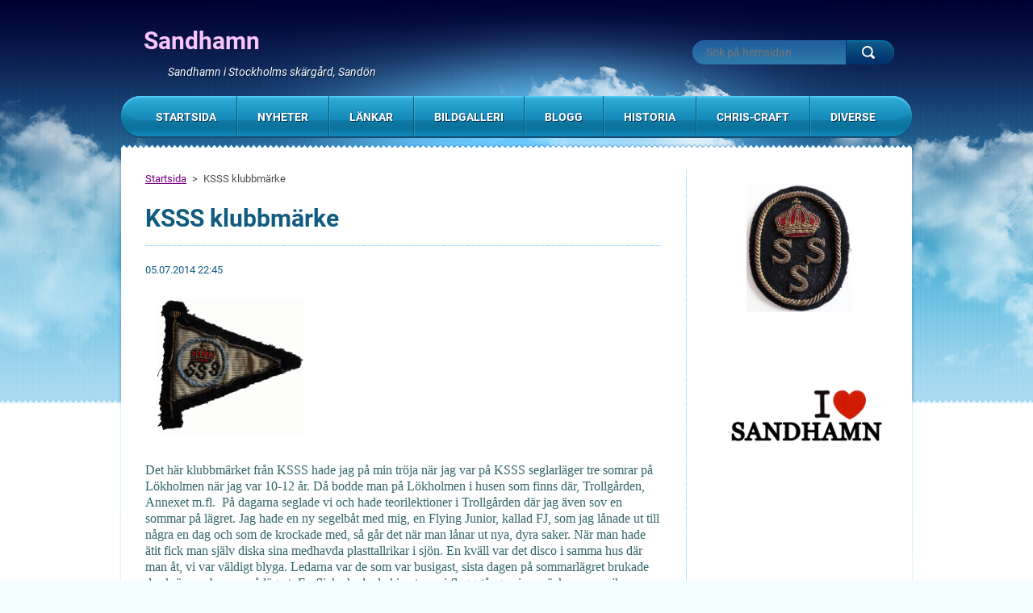

--- FILE ---
content_type: text/html; charset=UTF-8
request_url: https://www.sandhamn.org/news/ksss-klubbmarke/
body_size: 5648
content:
<!DOCTYPE html>
<!--[if lt IE 7]> <html class="lt-ie10 lt-ie9 lt-ie8 lt-ie7" lang="sv"> <![endif]-->
<!--[if IE 7]>    <html class="lt-ie10 lt-ie9 lt-ie8" lang="sv"> <![endif]-->
<!--[if IE 8]>    <html class="lt-ie10 lt-ie9" lang="sv"> <![endif]-->
<!--[if IE 9]>    <html class="lt-ie10" lang="sv"> <![endif]-->
<!--[if gt IE 9]><!-->
<html lang="sv">
<!--<![endif]-->
    <head>
        <base href="https://www.sandhamn.org/">
  <meta charset="utf-8">
  <meta name="description" content="">
  <meta name="keywords" content="">
  <meta name="generator" content="Webnode">
  <meta name="apple-mobile-web-app-capable" content="yes">
  <meta name="apple-mobile-web-app-status-bar-style" content="black">
  <meta name="format-detection" content="telephone=no">
    <meta name="google-site-verification" content="95YGjbKGG6-BE4L-ZVzaeQIk5PUxoro3wUO4v_zmwoM">
  <link rel="icon" type="image/svg+xml" href="/favicon.svg" sizes="any">  <link rel="icon" type="image/svg+xml" href="/favicon16.svg" sizes="16x16">  <link rel="icon" href="/favicon.ico">  <link rel="stylesheet" href="https://www.sandhamn.org/wysiwyg/system.style.css">
<link rel="canonical" href="https://www.sandhamn.org/news/ksss-klubbmarke/">
<script type="text/javascript">(function(i,s,o,g,r,a,m){i['GoogleAnalyticsObject']=r;i[r]=i[r]||function(){
			(i[r].q=i[r].q||[]).push(arguments)},i[r].l=1*new Date();a=s.createElement(o),
			m=s.getElementsByTagName(o)[0];a.async=1;a.src=g;m.parentNode.insertBefore(a,m)
			})(window,document,'script','//www.google-analytics.com/analytics.js','ga');ga('create', 'UA-797705-6', 'auto',{"name":"wnd_header"});ga('wnd_header.set', 'dimension1', 'W1');ga('wnd_header.set', 'anonymizeIp', true);ga('wnd_header.send', 'pageview');var pageTrackerAllTrackEvent=function(category,action,opt_label,opt_value){ga('send', 'event', category, action, opt_label, opt_value)};</script>
  <link rel="alternate" type="application/rss+xml" href="https://sandhamn.org/rss/all.xml" title="">
<!--[if lte IE 9]><style type="text/css">.cke_skin_webnode iframe {vertical-align: baseline !important;}</style><![endif]-->
        <meta http-equiv="X-UA-Compatible" content="IE=edge" />
        <title>KSSS klubbmärke :: Sandhamn</title>
        <meta name="viewport" content="width=1000" />
        <link rel="stylesheet" href="https://d11bh4d8fhuq47.cloudfront.net/_system/skins/v3/50001124/css/style.css" />
    
				<script type="text/javascript">
				/* <![CDATA[ */
					
					if (typeof(RS_CFG) == 'undefined') RS_CFG = new Array();
					RS_CFG['staticServers'] = new Array('https://d11bh4d8fhuq47.cloudfront.net/');
					RS_CFG['skinServers'] = new Array('https://d11bh4d8fhuq47.cloudfront.net/');
					RS_CFG['filesPath'] = 'https://www.sandhamn.org/_files/';
					RS_CFG['filesAWSS3Path'] = 'https://5b38e772d7.clvaw-cdnwnd.com/bcd8570cb354b1bce64275848bcf6b9f/';
					RS_CFG['lbClose'] = 'Stäng';
					RS_CFG['skin'] = 'default';
					if (!RS_CFG['labels']) RS_CFG['labels'] = new Array();
					RS_CFG['systemName'] = 'Webnode';
						
					RS_CFG['responsiveLayout'] = 0;
					RS_CFG['mobileDevice'] = 0;
					RS_CFG['labels']['copyPasteSource'] = 'Läs mer:';
					
				/* ]]> */
				</script><script type="text/javascript" src="https://d11bh4d8fhuq47.cloudfront.net/_system/client/js/compressed/frontend.package.1-3-108.js?ph=5b38e772d7"></script><style type="text/css"></style></head>
    <body>    <div id="siteBg"><div id="headBg">
        <div id="site">

            <!-- HEADER -->
            <div id="header">
                <div id="logoZone">
                    <div id="logo"><a href="home/" title="Gå till startsidan."><span id="rbcSystemIdentifierLogo">Sandhamn</span></a></div>                    <div id="moto"><span id="rbcCompanySlogan" class="rbcNoStyleSpan">Sandhamn i Stockholms skärgård, Sandön</span></div>
                </div>
            </div>
            <!-- /HEADER -->

            <div class="cleaner"><!-- / --></div>

            <!-- MAIN -->
            <div id="main">
                <div id="mainLine">
                    <div id="mainContent">
                        <!-- NAVIGATOR -->
                        <div id="pageNavigator" class="rbcContentBlock">            <div id="navizone">            <a class="navFirstPage" href="/home/">Startsida</a>        <span><span> &gt; </span></span>          <span id="navCurrentPage">KSSS klubbmärke</span>                       </div>        <div class="cleaner"><!-- / --></div>            </div>                        <!-- /NAVIGATOR -->
                        <!-- CONTENT -->
                        <div class="content">
                            

    
		
        <div class="box">
            <h1>KSSS klubbmärke</h1>
            <div class="articleDetail"> 
                <ins>05.07.2014 22:45</ins>    
              	<p><img alt="" height="737" id="laj7ugn" src="https://5b38e772d7.clvaw-cdnwnd.com/bcd8570cb354b1bce64275848bcf6b9f/200011301-c414ac608a/DSC00227 kopia2.jpg" style="height: 168px;" width="182"></p>
<p><span style="color:#336666;"><span style="font-size: 16px;"><span style="font-family: comic sans ms,cursive;">Det här klubbmärket från KSSS hade jag på min tröja när jag&nbsp;var på KSSS seglarläger tre somrar på Lökholmen när jag var 10-12 år. Då bodde man på Lökholmen i husen som finns där, Trollgården, Annexet m.fl.&nbsp;&nbsp;På dagarna seglade vi och hade teorilektioner i Trollgården där jag även sov&nbsp;en sommar på lägret. Jag hade en ny segelbåt med mig, en Flying Junior, kallad FJ, som jag lånade ut till några en dag och som de krockade med, så går det när man lånar ut nya, dyra saker. När man hade ätit fick man själv diska sina medhavda plasttallrikar i sjön. En kväll var det disco i samma hus där man åt, vi var väldigt blyga.&nbsp;Ledarna var de som var busigast, sista dagen på sommarlägret brukade de skrämma barnen på lägret. En flicka hade de hissat upp i flaggstången i sovsäcken, en pojke kastade de i sjön, en flicka som hade långt hår klippte de av håret på. När jag sov i Annexet knöt&nbsp;de ihop lakanen i min säng så det inte gick att krypa ner, även&nbsp;kallat bädda säck&nbsp;och så la de grodor i sängen. Jag tycker dock fortfarande om att åka över till Lökholmen.</span></span></span></p>
<p><span style="color:#336666;"><span style="font-size: 16px;"><span style="font-family: comic sans ms,cursive;"><em>Camilla</em></span></span></span></p>
      								      		
              	<div class="cleaner"><!-- / --></div>
            </div>
            
            <div class="social"><div class="rbcBookmarks"><div id="rbcBookmarks200000170"></div></div>
		<script type="text/javascript">
			/* <![CDATA[ */
			Event.observe(window, 'load', function(){
				var bookmarks = '<div style=\"float:left;\"><div style=\"float:left;\"><iframe src=\"//www.facebook.com/plugins/like.php?href=https://www.sandhamn.org/news/ksss-klubbmarke/&amp;send=false&amp;layout=button_count&amp;width=125&amp;show_faces=false&amp;action=like&amp;colorscheme=light&amp;font&amp;height=21&amp;appId=397846014145828&amp;locale=sv_SE\" scrolling=\"no\" frameborder=\"0\" style=\"border:none; overflow:hidden; width:125px; height:21px; position:relative; top:1px;\" allowtransparency=\"true\"></iframe></div><div style=\"float:left;\"><a href=\"https://twitter.com/share\" class=\"twitter-share-button\" data-count=\"horizontal\" data-via=\"webnode\" data-lang=\"en\">Tweet</a></div><script type=\"text/javascript\">(function() {var po = document.createElement(\'script\'); po.type = \'text/javascript\'; po.async = true;po.src = \'//platform.twitter.com/widgets.js\';var s = document.getElementsByTagName(\'script\')[0]; s.parentNode.insertBefore(po, s);})();'+'<'+'/scr'+'ipt></div> <div class=\"addthis_toolbox addthis_default_style\" style=\"float:left;\"><a class=\"addthis_counter addthis_pill_style\"></a></div> <script type=\"text/javascript\">(function() {var po = document.createElement(\'script\'); po.type = \'text/javascript\'; po.async = true;po.src = \'https://s7.addthis.com/js/250/addthis_widget.js#pubid=webnode\';var s = document.getElementsByTagName(\'script\')[0]; s.parentNode.insertBefore(po, s);})();'+'<'+'/scr'+'ipt><div style=\"clear:both;\"></div>';
				$('rbcBookmarks200000170').innerHTML = bookmarks;
				bookmarks.evalScripts();
			});
			/* ]]> */
		</script>
		</div>			
            <div class="back"><a href="archive/news/">Tillbaka</a></div>
        </div>
      
    	
		
        <div class="cleaner"><!-- / --></div>

                            </div>
                        <!-- /CONTENT -->
                        <div class="cleaner"><!-- / --></div>
                    </div>
                    <!-- SIDEBAR -->
                    <div id="sidebar">
                                                

        <div class="box wsw">

    <p style="text-align: center;"><img alt="" height="369" id="kthszym" src="https://5b38e772d7.clvaw-cdnwnd.com/bcd8570cb354b1bce64275848bcf6b9f/200015549-d91efda18e/DSC00234 kopia2x.jpg" style="height: 160px;" width="130"></p>


            <div class="cleaner"><!-- / --></div>
        </div>      
        <div class="cleaner"><!-- / --></div>

    

        <div class="box wsw">

    <p style="text-align: center;"><img alt="" height="355" id="bqq4alk" src="https://5b38e772d7.clvaw-cdnwnd.com/bcd8570cb354b1bce64275848bcf6b9f/200016397-2aa3e2b9de/SANDHAMN.gif" style="height: 91px;" width="208"></p>
<p>&nbsp;&nbsp;&nbsp;&nbsp;&nbsp;&nbsp;&nbsp;&nbsp;&nbsp;&nbsp;&nbsp;&nbsp;</p>
<p align="left">&nbsp;</p>
<p>&nbsp;</p>


            <div class="cleaner"><!-- / --></div>
        </div>      
        <div class="cleaner"><!-- / --></div>

                            <div class="cleaner"><!-- / --></div>
                    </div>
                    <!-- /SIDEBAR -->
                    <hr class="cleaner" />
                </div>
            </div>
            <!-- MAIN -->

            <div class="cleaner"><!-- / --></div>

            <!-- MENU -->
            

    
            <!-- MENU -->
            <div class="menuZone">       
            
    <ul class="menu">
	<li class="first">
  
        <a href="/home/">
    
        <span>Startsida</span>
      
    </a>
  
    </li>
	<li>
  
        <a href="/nyheter/">
    
        <span>Nyheter</span>
      
    </a>
  
    
	<ul class="level1">
		<li class="first last">
  
        <a href="/nyheter/camilla-kor-en-aquador-21/">
    
        <span>Camilla kör en Aquador 21</span>
      
    </a>
  
    </li>
	</ul>
	</li>
	<li>
  
        <a href="/lankar/">
    
        <span>Länkar</span>
      
    </a>
  
    </li>
	<li>
  
        <a href="/bildgalleri/">
    
        <span>Bildgalleri</span>
      
    </a>
  
    </li>
	<li>
  
        <a href="/blogg/">
    
        <span>Blogg</span>
      
    </a>
  
    
	<ul class="level1">
		<li class="first last">
  
        <a href="/blogg/karta/">
    
        <span>Karta</span>
      
    </a>
  
    </li>
	</ul>
	</li>
	<li>
  
        <a href="/historia/">
    
        <span>Historia</span>
      
    </a>
  
    
	<ul class="level1">
		<li class="first">
  
        <a href="/historia/sandhamn-forr/">
    
        <span>Sandhamn förr</span>
      
    </a>
  
    </li>
		<li class="last">
  
        <a href="/historia/sandhamn-idag/">
    
        <span>Sandhamn idag</span>
      
    </a>
  
    </li>
	</ul>
	</li>
	<li>
  
        <a href="/chris-craft/">
    
        <span>Chris-Craft</span>
      
    </a>
  
    
	<ul class="level1">
		<li class="first">
  
        <a href="/journalistik/">
    
        <span>Info</span>
      
    </a>
  
    </li>
		<li>
  
        <a href="/mail/">
    
        <span>Mail</span>
      
    </a>
  
    </li>
		<li class="last">
  
        <a href="/mail/forslund-marin-ab/">
    
        <span>Owe Forslund Marine </span>
      
    </a>
  
    </li>
	</ul>
	</li>
	<li class="last">
  
        <a href="/karta/karta/">
    
        <span>Diverse</span>
      
    </a>
  
    
	<ul class="level1">
		<li class="first">
  
        <a href="/karta/karta/vandra-runt-sandon/">
    
        <span>Vandra runt Sandön</span>
      
    </a>
  
    </li>
		<li>
  
        <a href="/karta/karta/viveka-sten/">
    
        <span>Viveca Stens böcker om Sandhamn</span>
      
    </a>
  
    </li>
		<li>
  
        <a href="/karta/karta/she-captain/">
    
        <span>She Captain</span>
      
    </a>
  
    </li>
		<li>
  
        <a href="/karta/karta/ovrigt/">
    
        <span>Gålöbasen, Veteranflottiljen</span>
      
    </a>
  
    </li>
		<li>
  
        <a href="/karta/karta/venedig/">
    
        <span>Venedig</span>
      
    </a>
  
    </li>
		<li class="last">
  
        <a href="/militara-fartyg/">
    
        <span>Militära fartyg</span>
      
    </a>
  
    </li>
	</ul>
	</li>
</ul>
    
            </div>
            <!-- /MENU -->

    			
            <!-- /MENU -->

            <!-- FULTEXT FORM -->
            
    
        <div id="fulltextForm">                
    
    <form action="/search/" method="get" id="fulltextSearch">       
    
        <div class="clearfix">
            <input id="fulltextSearchText" type="text" name="text" value="" placeholder="Sök på hemsidan">
            <button id="fulltextSearchButton" type="submit" class="ir">Sök</button>
        </div>   

    </form>
    
        </div>  
	
                <!-- /FULTEXT FORM -->

            <!-- LANG -->
            <div id="lang"><div id="languageSelect"></div>			</div>
            <!-- /LANG -->

            </div><!-- /site -->
        <div class="cleaner"><!-- / --></div>
        </div></div><!-- /headBg /siteBg -->

    <div class="cleaner"><!-- / --></div>

    <!-- FOOTER -->
    <div id="footer">
        <div id="footerContent">
            <div id="footerLeft">
                <div id="copyright"><span id="rbcFooterText" class="rbcNoStyleSpan">© 2014 All rights reserved.</span></div>
                <div id="signature"><span class="rbcSignatureText">Drivs med <a href="https://www.webnode.se?utm_source=brand&amp;utm_medium=footer&amp;utm_campaign=premium" rel="nofollow" >Webnode</a></span></div>
            </div>
            <!-- LINKS -->
            <div id="link">
                <span class="homepage"><a href="home/" title="Gå till startsidan.">Startsida</a></span>
                <span class="sitemap"><a href="/sitemap/" title="Gå till webbkartan.">Webbkarta</a></span>
                <span class="rss"><a href="/rss/" title="RSS-flöden">RSS</a></span>
                <span class="print"><a href="#" onclick="window.print(); return false;" title="Skriv ut sidan">Utskrift</a></span>
            </div>
            <!-- /LINKS -->
        </div>
        <div class="cleaner"><!-- / --></div>
    </div>
    <!-- /FOOTER -->

    <script type="text/javascript" src="https://d11bh4d8fhuq47.cloudfront.net/_system/skins/v3/50001124/js/jquery-1.7.1.min.js"></script>
    <script type="text/javascript">
      jQuery.noConflict();
      var wnTplSettings = {};
      wnTplSettings.photogallerySlideshowStop  = 'Paus';
      wnTplSettings.photogallerySlideshowStart = 'Bildspel';
      RubicusFrontendIns.addFileToPreload('https://d11bh4d8fhuq47.cloudfront.net/_system/skins/v3/50001124/img/loading.gif');
    </script>
    <script type="text/javascript" src="https://d11bh4d8fhuq47.cloudfront.net/_system/skins/v3/50001124/js/jquery.easing.1.3.js"></script>
    <script type="text/javascript" src="https://d11bh4d8fhuq47.cloudfront.net/_system/skins/v3/50001124/js/jquery.bxSlider.min.js"></script>
    <script type="text/javascript" src="https://d11bh4d8fhuq47.cloudfront.net/_system/skins/v3/50001124/js/functions.js"></script>

  <div id="rbcFooterHtml"></div><script type="text/javascript">var keenTrackerCmsTrackEvent=function(id){if(typeof _jsTracker=="undefined" || !_jsTracker){return false;};try{var name=_keenEvents[id];var keenEvent={user:{u:_keenData.u,p:_keenData.p,lc:_keenData.lc,t:_keenData.t},action:{identifier:id,name:name,category:'cms',platform:'WND1',version:'2.1.157'},browser:{url:location.href,ua:navigator.userAgent,referer_url:document.referrer,resolution:screen.width+'x'+screen.height,ip:'18.191.161.62'}};_jsTracker.jsonpSubmit('PROD',keenEvent,function(err,res){});}catch(err){console.log(err)};};</script></body>
</html>
